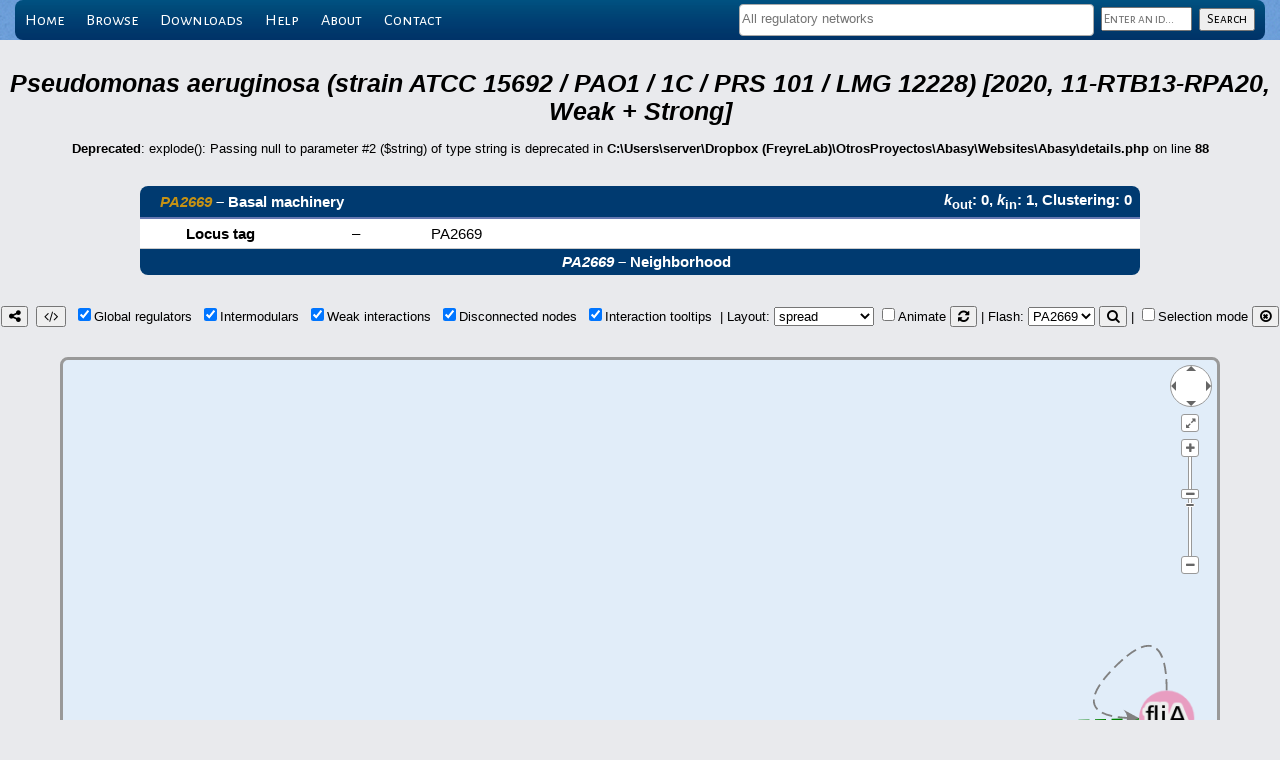

--- FILE ---
content_type: application/javascript
request_url: https://abasy.ccg.unam.mx/lib/cytoscape.js-3.29.2/layout/cytoscape-fcose.js
body_size: 57239
content:
(function webpackUniversalModuleDefinition(root, factory) {
	if(typeof exports === 'object' && typeof module === 'object')
		module.exports = factory(require("cose-base"));
	else if(typeof define === 'function' && define.amd)
		define(["cose-base"], factory);
	else if(typeof exports === 'object')
		exports["cytoscapeFcose"] = factory(require("cose-base"));
	else
		root["cytoscapeFcose"] = factory(root["coseBase"]);
})(this, function(__WEBPACK_EXTERNAL_MODULE__140__) {
return /******/ (() => { // webpackBootstrap
/******/ 	"use strict";
/******/ 	var __webpack_modules__ = ({

/***/ 658:
/***/ ((module) => {



// Simple, internal Object.assign() polyfill for options objects etc.

module.exports = Object.assign != null ? Object.assign.bind(Object) : function (tgt) {
  for (var _len = arguments.length, srcs = Array(_len > 1 ? _len - 1 : 0), _key = 1; _key < _len; _key++) {
    srcs[_key - 1] = arguments[_key];
  }

  srcs.forEach(function (src) {
    Object.keys(src).forEach(function (k) {
      return tgt[k] = src[k];
    });
  });

  return tgt;
};

/***/ }),

/***/ 548:
/***/ ((module, __unused_webpack_exports, __webpack_require__) => {



var _slicedToArray = function () { function sliceIterator(arr, i) { var _arr = []; var _n = true; var _d = false; var _e = undefined; try { for (var _i = arr[Symbol.iterator](), _s; !(_n = (_s = _i.next()).done); _n = true) { _arr.push(_s.value); if (i && _arr.length === i) break; } } catch (err) { _d = true; _e = err; } finally { try { if (!_n && _i["return"]) _i["return"](); } finally { if (_d) throw _e; } } return _arr; } return function (arr, i) { if (Array.isArray(arr)) { return arr; } else if (Symbol.iterator in Object(arr)) { return sliceIterator(arr, i); } else { throw new TypeError("Invalid attempt to destructure non-iterable instance"); } }; }();

/*
 * Auxiliary functions
 */

var LinkedList = __webpack_require__(140).layoutBase.LinkedList;

var auxiliary = {};

// get the top most nodes
auxiliary.getTopMostNodes = function (nodes) {
  var nodesMap = {};
  for (var i = 0; i < nodes.length; i++) {
    nodesMap[nodes[i].id()] = true;
  }
  var roots = nodes.filter(function (ele, i) {
    if (typeof ele === "number") {
      ele = i;
    }
    var parent = ele.parent()[0];
    while (parent != null) {
      if (nodesMap[parent.id()]) {
        return false;
      }
      parent = parent.parent()[0];
    }
    return true;
  });

  return roots;
};

// find disconnected components and create dummy nodes that connect them
auxiliary.connectComponents = function (cy, eles, topMostNodes, dummyNodes) {
  var queue = new LinkedList();
  var visited = new Set();
  var visitedTopMostNodes = [];
  var currentNeighbor = void 0;
  var minDegreeNode = void 0;
  var minDegree = void 0;

  var isConnected = false;
  var count = 1;
  var nodesConnectedToDummy = [];
  var components = [];

  var _loop = function _loop() {
    var cmpt = cy.collection();
    components.push(cmpt);

    var currentNode = topMostNodes[0];
    var childrenOfCurrentNode = cy.collection();
    childrenOfCurrentNode.merge(currentNode).merge(currentNode.descendants().intersection(eles));
    visitedTopMostNodes.push(currentNode);

    childrenOfCurrentNode.forEach(function (node) {
      queue.push(node);
      visited.add(node);
      cmpt.merge(node);
    });

    var _loop2 = function _loop2() {
      currentNode = queue.shift();

      // Traverse all neighbors of this node
      var neighborNodes = cy.collection();
      currentNode.neighborhood().nodes().forEach(function (node) {
        if (eles.intersection(currentNode.edgesWith(node)).length > 0) {
          neighborNodes.merge(node);
        }
      });

      for (var i = 0; i < neighborNodes.length; i++) {
        var neighborNode = neighborNodes[i];
        currentNeighbor = topMostNodes.intersection(neighborNode.union(neighborNode.ancestors()));
        if (currentNeighbor != null && !visited.has(currentNeighbor[0])) {
          var childrenOfNeighbor = currentNeighbor.union(currentNeighbor.descendants());

          childrenOfNeighbor.forEach(function (node) {
            queue.push(node);
            visited.add(node);
            cmpt.merge(node);
            if (topMostNodes.has(node)) {
              visitedTopMostNodes.push(node);
            }
          });
        }
      }
    };

    while (queue.length != 0) {
      _loop2();
    }

    cmpt.forEach(function (node) {
      eles.intersection(node.connectedEdges()).forEach(function (e) {
        // connectedEdges() usually cached
        if (cmpt.has(e.source()) && cmpt.has(e.target())) {
          // has() is cheap
          cmpt.merge(e);
        }
      });
    });

    if (visitedTopMostNodes.length == topMostNodes.length) {
      isConnected = true;
    }

    if (!isConnected || isConnected && count > 1) {
      minDegreeNode = visitedTopMostNodes[0];
      minDegree = minDegreeNode.connectedEdges().length;
      visitedTopMostNodes.forEach(function (node) {
        if (node.connectedEdges().length < minDegree) {
          minDegree = node.connectedEdges().length;
          minDegreeNode = node;
        }
      });
      nodesConnectedToDummy.push(minDegreeNode.id());
      // TO DO: Check efficiency of this part
      var temp = cy.collection();
      temp.merge(visitedTopMostNodes[0]);
      visitedTopMostNodes.forEach(function (node) {
        temp.merge(node);
      });
      visitedTopMostNodes = [];
      topMostNodes = topMostNodes.difference(temp);
      count++;
    }
  };

  do {
    _loop();
  } while (!isConnected);

  if (dummyNodes) {
    if (nodesConnectedToDummy.length > 0) {
      dummyNodes.set('dummy' + (dummyNodes.size + 1), nodesConnectedToDummy);
    }
  }
  return components;
};

// relocates componentResult to originalCenter if there is no fixedNodeConstraint
auxiliary.relocateComponent = function (originalCenter, componentResult, options) {
  if (!options.fixedNodeConstraint) {
    var minXCoord = Number.POSITIVE_INFINITY;
    var maxXCoord = Number.NEGATIVE_INFINITY;
    var minYCoord = Number.POSITIVE_INFINITY;
    var maxYCoord = Number.NEGATIVE_INFINITY;
    if (options.quality == "draft") {
      // calculate current bounding box
      var _iteratorNormalCompletion = true;
      var _didIteratorError = false;
      var _iteratorError = undefined;

      try {
        for (var _iterator = componentResult.nodeIndexes[Symbol.iterator](), _step; !(_iteratorNormalCompletion = (_step = _iterator.next()).done); _iteratorNormalCompletion = true) {
          var _ref = _step.value;

          var _ref2 = _slicedToArray(_ref, 2);

          var key = _ref2[0];
          var value = _ref2[1];

          var cyNode = options.cy.getElementById(key);
          if (cyNode) {
            var nodeBB = cyNode.boundingBox();
            var leftX = componentResult.xCoords[value] - nodeBB.w / 2;
            var rightX = componentResult.xCoords[value] + nodeBB.w / 2;
            var topY = componentResult.yCoords[value] - nodeBB.h / 2;
            var bottomY = componentResult.yCoords[value] + nodeBB.h / 2;

            if (leftX < minXCoord) minXCoord = leftX;
            if (rightX > maxXCoord) maxXCoord = rightX;
            if (topY < minYCoord) minYCoord = topY;
            if (bottomY > maxYCoord) maxYCoord = bottomY;
          }
        }
        // find difference between current and original center
      } catch (err) {
        _didIteratorError = true;
        _iteratorError = err;
      } finally {
        try {
          if (!_iteratorNormalCompletion && _iterator.return) {
            _iterator.return();
          }
        } finally {
          if (_didIteratorError) {
            throw _iteratorError;
          }
        }
      }

      var diffOnX = originalCenter.x - (maxXCoord + minXCoord) / 2;
      var diffOnY = originalCenter.y - (maxYCoord + minYCoord) / 2;
      // move component to original center
      componentResult.xCoords = componentResult.xCoords.map(function (x) {
        return x + diffOnX;
      });
      componentResult.yCoords = componentResult.yCoords.map(function (y) {
        return y + diffOnY;
      });
    } else {
      // calculate current bounding box
      Object.keys(componentResult).forEach(function (item) {
        var node = componentResult[item];
        var leftX = node.getRect().x;
        var rightX = node.getRect().x + node.getRect().width;
        var topY = node.getRect().y;
        var bottomY = node.getRect().y + node.getRect().height;

        if (leftX < minXCoord) minXCoord = leftX;
        if (rightX > maxXCoord) maxXCoord = rightX;
        if (topY < minYCoord) minYCoord = topY;
        if (bottomY > maxYCoord) maxYCoord = bottomY;
      });
      // find difference between current and original center
      var _diffOnX = originalCenter.x - (maxXCoord + minXCoord) / 2;
      var _diffOnY = originalCenter.y - (maxYCoord + minYCoord) / 2;
      // move component to original center
      Object.keys(componentResult).forEach(function (item) {
        var node = componentResult[item];
        node.setCenter(node.getCenterX() + _diffOnX, node.getCenterY() + _diffOnY);
      });
    }
  }
};

auxiliary.calcBoundingBox = function (parentNode, xCoords, yCoords, nodeIndexes) {
  // calculate bounds
  var left = Number.MAX_SAFE_INTEGER;
  var right = Number.MIN_SAFE_INTEGER;
  var top = Number.MAX_SAFE_INTEGER;
  var bottom = Number.MIN_SAFE_INTEGER;
  var nodeLeft = void 0;
  var nodeRight = void 0;
  var nodeTop = void 0;
  var nodeBottom = void 0;

  var nodes = parentNode.descendants().not(":parent");
  var s = nodes.length;
  for (var i = 0; i < s; i++) {
    var node = nodes[i];

    nodeLeft = xCoords[nodeIndexes.get(node.id())] - node.width() / 2;
    nodeRight = xCoords[nodeIndexes.get(node.id())] + node.width() / 2;
    nodeTop = yCoords[nodeIndexes.get(node.id())] - node.height() / 2;
    nodeBottom = yCoords[nodeIndexes.get(node.id())] + node.height() / 2;

    if (left > nodeLeft) {
      left = nodeLeft;
    }

    if (right < nodeRight) {
      right = nodeRight;
    }

    if (top > nodeTop) {
      top = nodeTop;
    }

    if (bottom < nodeBottom) {
      bottom = nodeBottom;
    }
  }

  var boundingBox = {};
  boundingBox.topLeftX = left;
  boundingBox.topLeftY = top;
  boundingBox.width = right - left;
  boundingBox.height = bottom - top;
  return boundingBox;
};

// This function finds and returns parent nodes whose all children are hidden
auxiliary.calcParentsWithoutChildren = function (cy, eles) {
  var parentsWithoutChildren = cy.collection();
  eles.nodes(':parent').forEach(function (parent) {
    var check = false;
    parent.children().forEach(function (child) {
      if (child.css('display') != 'none') {
        check = true;
      }
    });
    if (!check) {
      parentsWithoutChildren.merge(parent);
    }
  });

  return parentsWithoutChildren;
};

module.exports = auxiliary;

/***/ }),

/***/ 816:
/***/ ((module, __unused_webpack_exports, __webpack_require__) => {



/**
  The implementation of the postprocessing part that applies CoSE layout over the spectral layout
*/

var aux = __webpack_require__(548);
var CoSELayout = __webpack_require__(140).CoSELayout;
var CoSENode = __webpack_require__(140).CoSENode;
var PointD = __webpack_require__(140).layoutBase.PointD;
var DimensionD = __webpack_require__(140).layoutBase.DimensionD;
var LayoutConstants = __webpack_require__(140).layoutBase.LayoutConstants;
var FDLayoutConstants = __webpack_require__(140).layoutBase.FDLayoutConstants;
var CoSEConstants = __webpack_require__(140).CoSEConstants;

// main function that cose layout is processed
var coseLayout = function coseLayout(options, spectralResult) {

  var cy = options.cy;
  var eles = options.eles;
  var nodes = eles.nodes();
  var edges = eles.edges();

  var nodeIndexes = void 0;
  var xCoords = void 0;
  var yCoords = void 0;
  var idToLNode = {};

  if (options.randomize) {
    nodeIndexes = spectralResult["nodeIndexes"];
    xCoords = spectralResult["xCoords"];
    yCoords = spectralResult["yCoords"];
  }

  var isFn = function isFn(fn) {
    return typeof fn === 'function';
  };

  var optFn = function optFn(opt, ele) {
    if (isFn(opt)) {
      return opt(ele);
    } else {
      return opt;
    }
  };

  /**** Postprocessing functions ****/

  var parentsWithoutChildren = aux.calcParentsWithoutChildren(cy, eles);

  // transfer cytoscape nodes to cose nodes
  var processChildrenList = function processChildrenList(parent, children, layout, options) {
    var size = children.length;
    for (var i = 0; i < size; i++) {
      var theChild = children[i];
      var children_of_children = null;
      if (theChild.intersection(parentsWithoutChildren).length == 0) {
        children_of_children = theChild.children();
      }
      var theNode = void 0;

      var dimensions = theChild.layoutDimensions({
        nodeDimensionsIncludeLabels: options.nodeDimensionsIncludeLabels
      });

      if (theChild.outerWidth() != null && theChild.outerHeight() != null) {
        if (options.randomize) {
          if (!theChild.isParent()) {
            theNode = parent.add(new CoSENode(layout.graphManager, new PointD(xCoords[nodeIndexes.get(theChild.id())] - dimensions.w / 2, yCoords[nodeIndexes.get(theChild.id())] - dimensions.h / 2), new DimensionD(parseFloat(dimensions.w), parseFloat(dimensions.h))));
          } else {
            var parentInfo = aux.calcBoundingBox(theChild, xCoords, yCoords, nodeIndexes);
            if (theChild.intersection(parentsWithoutChildren).length == 0) {
              theNode = parent.add(new CoSENode(layout.graphManager, new PointD(parentInfo.topLeftX, parentInfo.topLeftY), new DimensionD(parentInfo.width, parentInfo.height)));
            } else {
              // for the parentsWithoutChildren
              theNode = parent.add(new CoSENode(layout.graphManager, new PointD(parentInfo.topLeftX, parentInfo.topLeftY), new DimensionD(parseFloat(dimensions.w), parseFloat(dimensions.h))));
            }
          }
        } else {
          theNode = parent.add(new CoSENode(layout.graphManager, new PointD(theChild.position('x') - dimensions.w / 2, theChild.position('y') - dimensions.h / 2), new DimensionD(parseFloat(dimensions.w), parseFloat(dimensions.h))));
        }
      } else {
        theNode = parent.add(new CoSENode(this.graphManager));
      }
      // Attach id to the layout node and repulsion value
      theNode.id = theChild.data("id");
      theNode.nodeRepulsion = optFn(options.nodeRepulsion, theChild);
      // Attach the paddings of cy node to layout node
      theNode.paddingLeft = parseInt(theChild.css('padding'));
      theNode.paddingTop = parseInt(theChild.css('padding'));
      theNode.paddingRight = parseInt(theChild.css('padding'));
      theNode.paddingBottom = parseInt(theChild.css('padding'));

      //Attach the label properties to both compound and simple nodes if labels will be included in node dimensions
      //These properties will be used while updating bounds of compounds during iterations or tiling
      //and will be used for simple nodes while transferring final positions to cytoscape
      if (options.nodeDimensionsIncludeLabels) {
        theNode.labelWidth = theChild.boundingBox({ includeLabels: true, includeNodes: false, includeOverlays: false }).w;
        theNode.labelHeight = theChild.boundingBox({ includeLabels: true, includeNodes: false, includeOverlays: false }).h;
        theNode.labelPosVertical = theChild.css("text-valign");
        theNode.labelPosHorizontal = theChild.css("text-halign");
      }

      // Map the layout node
      idToLNode[theChild.data("id")] = theNode;

      if (isNaN(theNode.rect.x)) {
        theNode.rect.x = 0;
      }

      if (isNaN(theNode.rect.y)) {
        theNode.rect.y = 0;
      }

      if (children_of_children != null && children_of_children.length > 0) {
        var theNewGraph = void 0;
        theNewGraph = layout.getGraphManager().add(layout.newGraph(), theNode);
        processChildrenList(theNewGraph, children_of_children, layout, options);
      }
    }
  };

  // transfer cytoscape edges to cose edges
  var processEdges = function processEdges(layout, gm, edges) {
    var idealLengthTotal = 0;
    var edgeCount = 0;
    for (var i = 0; i < edges.length; i++) {
      var edge = edges[i];
      var sourceNode = idToLNode[edge.data("source")];
      var targetNode = idToLNode[edge.data("target")];
      if (sourceNode && targetNode && sourceNode !== targetNode && sourceNode.getEdgesBetween(targetNode).length == 0) {
        var e1 = gm.add(layout.newEdge(), sourceNode, targetNode);
        e1.id = edge.id();
        e1.idealLength = optFn(options.idealEdgeLength, edge);
        e1.edgeElasticity = optFn(options.edgeElasticity, edge);
        idealLengthTotal += e1.idealLength;
        edgeCount++;
      }
    }
    // we need to update the ideal edge length constant with the avg. ideal length value after processing edges
    // in case there is no edge, use other options
    if (options.idealEdgeLength != null) {
      if (edgeCount > 0) CoSEConstants.DEFAULT_EDGE_LENGTH = FDLayoutConstants.DEFAULT_EDGE_LENGTH = idealLengthTotal / edgeCount;else if (!isFn(options.idealEdgeLength)) // in case there is no edge, but option gives a value to use
        CoSEConstants.DEFAULT_EDGE_LENGTH = FDLayoutConstants.DEFAULT_EDGE_LENGTH = options.idealEdgeLength;else // in case there is no edge and we cannot get a value from option (because it's a function)
        CoSEConstants.DEFAULT_EDGE_LENGTH = FDLayoutConstants.DEFAULT_EDGE_LENGTH = 50;
      // we need to update these constant values based on the ideal edge length constant
      CoSEConstants.MIN_REPULSION_DIST = FDLayoutConstants.MIN_REPULSION_DIST = FDLayoutConstants.DEFAULT_EDGE_LENGTH / 10.0;
      CoSEConstants.DEFAULT_RADIAL_SEPARATION = FDLayoutConstants.DEFAULT_EDGE_LENGTH;
    }
  };

  // transfer cytoscape constraints to cose layout
  var processConstraints = function processConstraints(layout, options) {
    // get nodes to be fixed
    if (options.fixedNodeConstraint) {
      layout.constraints["fixedNodeConstraint"] = options.fixedNodeConstraint;
    }
    // get nodes to be aligned
    if (options.alignmentConstraint) {
      layout.constraints["alignmentConstraint"] = options.alignmentConstraint;
    }
    // get nodes to be relatively placed
    if (options.relativePlacementConstraint) {
      layout.constraints["relativePlacementConstraint"] = options.relativePlacementConstraint;
    }
  };

  /**** Apply postprocessing ****/
  if (options.nestingFactor != null) CoSEConstants.PER_LEVEL_IDEAL_EDGE_LENGTH_FACTOR = FDLayoutConstants.PER_LEVEL_IDEAL_EDGE_LENGTH_FACTOR = options.nestingFactor;
  if (options.gravity != null) CoSEConstants.DEFAULT_GRAVITY_STRENGTH = FDLayoutConstants.DEFAULT_GRAVITY_STRENGTH = options.gravity;
  if (options.numIter != null) CoSEConstants.MAX_ITERATIONS = FDLayoutConstants.MAX_ITERATIONS = options.numIter;
  if (options.gravityRange != null) CoSEConstants.DEFAULT_GRAVITY_RANGE_FACTOR = FDLayoutConstants.DEFAULT_GRAVITY_RANGE_FACTOR = options.gravityRange;
  if (options.gravityCompound != null) CoSEConstants.DEFAULT_COMPOUND_GRAVITY_STRENGTH = FDLayoutConstants.DEFAULT_COMPOUND_GRAVITY_STRENGTH = options.gravityCompound;
  if (options.gravityRangeCompound != null) CoSEConstants.DEFAULT_COMPOUND_GRAVITY_RANGE_FACTOR = FDLayoutConstants.DEFAULT_COMPOUND_GRAVITY_RANGE_FACTOR = options.gravityRangeCompound;
  if (options.initialEnergyOnIncremental != null) CoSEConstants.DEFAULT_COOLING_FACTOR_INCREMENTAL = FDLayoutConstants.DEFAULT_COOLING_FACTOR_INCREMENTAL = options.initialEnergyOnIncremental;

  if (options.tilingCompareBy != null) CoSEConstants.TILING_COMPARE_BY = options.tilingCompareBy;

  if (options.quality == 'proof') LayoutConstants.QUALITY = 2;else LayoutConstants.QUALITY = 0;

  CoSEConstants.NODE_DIMENSIONS_INCLUDE_LABELS = FDLayoutConstants.NODE_DIMENSIONS_INCLUDE_LABELS = LayoutConstants.NODE_DIMENSIONS_INCLUDE_LABELS = options.nodeDimensionsIncludeLabels;
  CoSEConstants.DEFAULT_INCREMENTAL = FDLayoutConstants.DEFAULT_INCREMENTAL = LayoutConstants.DEFAULT_INCREMENTAL = !options.randomize;
  CoSEConstants.ANIMATE = FDLayoutConstants.ANIMATE = LayoutConstants.ANIMATE = options.animate;
  CoSEConstants.TILE = options.tile;
  CoSEConstants.TILING_PADDING_VERTICAL = typeof options.tilingPaddingVertical === 'function' ? options.tilingPaddingVertical.call() : options.tilingPaddingVertical;
  CoSEConstants.TILING_PADDING_HORIZONTAL = typeof options.tilingPaddingHorizontal === 'function' ? options.tilingPaddingHorizontal.call() : options.tilingPaddingHorizontal;

  CoSEConstants.DEFAULT_INCREMENTAL = FDLayoutConstants.DEFAULT_INCREMENTAL = LayoutConstants.DEFAULT_INCREMENTAL = true;
  CoSEConstants.PURE_INCREMENTAL = !options.randomize;
  LayoutConstants.DEFAULT_UNIFORM_LEAF_NODE_SIZES = options.uniformNodeDimensions;

  // This part is for debug/demo purpose
  if (options.step == "transformed") {
    CoSEConstants.TRANSFORM_ON_CONSTRAINT_HANDLING = true;
    CoSEConstants.ENFORCE_CONSTRAINTS = false;
    CoSEConstants.APPLY_LAYOUT = false;
  }
  if (options.step == "enforced") {
    CoSEConstants.TRANSFORM_ON_CONSTRAINT_HANDLING = false;
    CoSEConstants.ENFORCE_CONSTRAINTS = true;
    CoSEConstants.APPLY_LAYOUT = false;
  }
  if (options.step == "cose") {
    CoSEConstants.TRANSFORM_ON_CONSTRAINT_HANDLING = false;
    CoSEConstants.ENFORCE_CONSTRAINTS = false;
    CoSEConstants.APPLY_LAYOUT = true;
  }
  if (options.step == "all") {
    if (options.randomize) CoSEConstants.TRANSFORM_ON_CONSTRAINT_HANDLING = true;else CoSEConstants.TRANSFORM_ON_CONSTRAINT_HANDLING = false;
    CoSEConstants.ENFORCE_CONSTRAINTS = true;
    CoSEConstants.APPLY_LAYOUT = true;
  }

  if (options.fixedNodeConstraint || options.alignmentConstraint || options.relativePlacementConstraint) {
    CoSEConstants.TREE_REDUCTION_ON_INCREMENTAL = false;
  } else {
    CoSEConstants.TREE_REDUCTION_ON_INCREMENTAL = true;
  }

  var coseLayout = new CoSELayout();
  var gm = coseLayout.newGraphManager();

  processChildrenList(gm.addRoot(), aux.getTopMostNodes(nodes), coseLayout, options);
  processEdges(coseLayout, gm, edges);
  processConstraints(coseLayout, options);

  coseLayout.runLayout();

  return idToLNode;
};

module.exports = { coseLayout: coseLayout };

/***/ }),

/***/ 212:
/***/ ((module, __unused_webpack_exports, __webpack_require__) => {



var _createClass = function () { function defineProperties(target, props) { for (var i = 0; i < props.length; i++) { var descriptor = props[i]; descriptor.enumerable = descriptor.enumerable || false; descriptor.configurable = true; if ("value" in descriptor) descriptor.writable = true; Object.defineProperty(target, descriptor.key, descriptor); } } return function (Constructor, protoProps, staticProps) { if (protoProps) defineProperties(Constructor.prototype, protoProps); if (staticProps) defineProperties(Constructor, staticProps); return Constructor; }; }();

function _classCallCheck(instance, Constructor) { if (!(instance instanceof Constructor)) { throw new TypeError("Cannot call a class as a function"); } }

/**
  The implementation of the fcose layout algorithm
*/

var assign = __webpack_require__(658);
var aux = __webpack_require__(548);

var _require = __webpack_require__(657),
    spectralLayout = _require.spectralLayout;

var _require2 = __webpack_require__(816),
    coseLayout = _require2.coseLayout;

var defaults = Object.freeze({

  // 'draft', 'default' or 'proof' 
  // - 'draft' only applies spectral layout 
  // - 'default' improves the quality with subsequent CoSE layout (fast cooling rate)
  // - 'proof' improves the quality with subsequent CoSE layout (slow cooling rate) 
  quality: "default",
  // Use random node positions at beginning of layout
  // if this is set to false, then quality option must be "proof"
  randomize: true,
  // Whether or not to animate the layout
  animate: true,
  // Duration of animation in ms, if enabled
  animationDuration: 1000,
  // Easing of animation, if enabled
  animationEasing: undefined,
  // Fit the viewport to the repositioned nodes
  fit: true,
  // Padding around layout
  padding: 30,
  // Whether to include labels in node dimensions. Valid in "proof" quality
  nodeDimensionsIncludeLabels: false,
  // Whether or not simple nodes (non-compound nodes) are of uniform dimensions
  uniformNodeDimensions: false,
  // Whether to pack disconnected components - valid only if randomize: true
  packComponents: true,
  // Layout step - all, transformed, enforced, cose - for debug purpose only
  step: "all",

  /* spectral layout options */

  // False for random, true for greedy
  samplingType: true,
  // Sample size to construct distance matrix
  sampleSize: 25,
  // Separation amount between nodes
  nodeSeparation: 75,
  // Power iteration tolerance
  piTol: 0.0000001,

  /* CoSE layout options */

  // Node repulsion (non overlapping) multiplier
  nodeRepulsion: function nodeRepulsion(node) {
    return 4500;
  },
  // Ideal edge (non nested) length
  idealEdgeLength: function idealEdgeLength(edge) {
    return 50;
  },
  // Divisor to compute edge forces
  edgeElasticity: function edgeElasticity(edge) {
    return 0.45;
  },
  // Nesting factor (multiplier) to compute ideal edge length for nested edges
  nestingFactor: 0.1,
  // Gravity force (constant)
  gravity: 0.25,
  // Maximum number of iterations to perform
  numIter: 2500,
  // For enabling tiling
  tile: true,
  // The function that specifies the criteria for comparing nodes while sorting them during tiling operation.
  // Takes the node id as a parameter and the default tiling operation is perfomed when this option is not set.
  tilingCompareBy: undefined,
  // Represents the amount of the vertical space to put between the zero degree members during the tiling operation(can also be a function)
  tilingPaddingVertical: 10,
  // Represents the amount of the horizontal space to put between the zero degree members during the tiling operation(can also be a function)
  tilingPaddingHorizontal: 10,
  // Gravity range (constant) for compounds
  gravityRangeCompound: 1.5,
  // Gravity force (constant) for compounds
  gravityCompound: 1.0,
  // Gravity range (constant)
  gravityRange: 3.8,
  // Initial cooling factor for incremental layout  
  initialEnergyOnIncremental: 0.3,

  /* constraint options */

  // Fix required nodes to predefined positions
  // [{nodeId: 'n1', position: {x: 100, y: 200}, {...}]
  fixedNodeConstraint: undefined,
  // Align required nodes in vertical/horizontal direction
  // {vertical: [['n1', 'n2')], ['n3', 'n4']], horizontal: ['n2', 'n4']}
  alignmentConstraint: undefined,
  // Place two nodes relatively in vertical/horizontal direction 
  // [{top: 'n1', bottom: 'n2', gap: 100}, {left: 'n3', right: 'n4', gap: 75}]
  relativePlacementConstraint: undefined,

  /* layout event callbacks */
  ready: function ready() {}, // on layoutready
  stop: function stop() {} // on layoutstop
});

var Layout = function () {
  function Layout(options) {
    _classCallCheck(this, Layout);

    this.options = assign({}, defaults, options);
  }

  _createClass(Layout, [{
    key: 'run',
    value: function run() {
      var layout = this;
      var options = this.options;
      var cy = options.cy;
      var eles = options.eles;

      var spectralResult = [];
      var xCoords = void 0;
      var yCoords = void 0;
      var coseResult = [];
      var components = void 0;
      var componentCenters = [];

      // basic validity check for constraint inputs 
      if (options.fixedNodeConstraint && (!Array.isArray(options.fixedNodeConstraint) || options.fixedNodeConstraint.length == 0)) {
        options.fixedNodeConstraint = undefined;
      }

      if (options.alignmentConstraint) {
        if (options.alignmentConstraint.vertical && (!Array.isArray(options.alignmentConstraint.vertical) || options.alignmentConstraint.vertical.length == 0)) {
          options.alignmentConstraint.vertical = undefined;
        }
        if (options.alignmentConstraint.horizontal && (!Array.isArray(options.alignmentConstraint.horizontal) || options.alignmentConstraint.horizontal.length == 0)) {
          options.alignmentConstraint.horizontal = undefined;
        }
      }

      if (options.relativePlacementConstraint && (!Array.isArray(options.relativePlacementConstraint) || options.relativePlacementConstraint.length == 0)) {
        options.relativePlacementConstraint = undefined;
      }

      // if any constraint exists, set some options
      var constraintExist = options.fixedNodeConstraint || options.alignmentConstraint || options.relativePlacementConstraint;
      if (constraintExist) {
        // constraints work with these options
        options.tile = false;
        options.packComponents = false;
      }

      // decide component packing is enabled or not
      var layUtil = void 0;
      var packingEnabled = false;
      if (cy.layoutUtilities && options.packComponents) {
        layUtil = cy.layoutUtilities("get");
        if (!layUtil) layUtil = cy.layoutUtilities();
        packingEnabled = true;
      }

      if (eles.nodes().length > 0) {
        // if packing is not enabled, perform layout on the whole graph
        if (!packingEnabled) {
          // store component center
          var boundingBox = options.eles.boundingBox();
          componentCenters.push({ x: boundingBox.x1 + boundingBox.w / 2, y: boundingBox.y1 + boundingBox.h / 2 });
          // apply spectral layout
          if (options.randomize) {
            var result = spectralLayout(options);
            spectralResult.push(result);
          }
          // apply cose layout as postprocessing
          if (options.quality == "default" || options.quality == "proof") {
            coseResult.push(coseLayout(options, spectralResult[0]));
            aux.relocateComponent(componentCenters[0], coseResult[0], options); // relocate center to original position
          } else {
            aux.relocateComponent(componentCenters[0], spectralResult[0], options); // relocate center to original position
          }
        } else {
          // packing is enabled
          var topMostNodes = aux.getTopMostNodes(options.eles.nodes());
          components = aux.connectComponents(cy, options.eles, topMostNodes);
          // store component centers
          components.forEach(function (component) {
            var boundingBox = component.boundingBox();
            componentCenters.push({ x: boundingBox.x1 + boundingBox.w / 2, y: boundingBox.y1 + boundingBox.h / 2 });
          });

          //send each component to spectral layout if randomized
          if (options.randomize) {
            components.forEach(function (component) {
              options.eles = component;
              spectralResult.push(spectralLayout(options));
            });
          }

          if (options.quality == "default" || options.quality == "proof") {
            var toBeTiledNodes = cy.collection();
            if (options.tile) {
              // behave nodes to be tiled as one component
              var nodeIndexes = new Map();
              var _xCoords = [];
              var _yCoords = [];
              var count = 0;
              var tempSpectralResult = { nodeIndexes: nodeIndexes, xCoords: _xCoords, yCoords: _yCoords };
              var indexesToBeDeleted = [];
              components.forEach(function (component, index) {
                if (component.edges().length == 0) {
                  component.nodes().forEach(function (node, i) {
                    toBeTiledNodes.merge(component.nodes()[i]);
                    if (!node.isParent()) {
                      tempSpectralResult.nodeIndexes.set(component.nodes()[i].id(), count++);
                      tempSpectralResult.xCoords.push(component.nodes()[0].position().x);
                      tempSpectralResult.yCoords.push(component.nodes()[0].position().y);
                    }
                  });
                  indexesToBeDeleted.push(index);
                }
              });
              if (toBeTiledNodes.length > 1) {
                var _boundingBox = toBeTiledNodes.boundingBox();
                componentCenters.push({ x: _boundingBox.x1 + _boundingBox.w / 2, y: _boundingBox.y1 + _boundingBox.h / 2 });
                components.push(toBeTiledNodes);
                spectralResult.push(tempSpectralResult);
                for (var i = indexesToBeDeleted.length - 1; i >= 0; i--) {
                  components.splice(indexesToBeDeleted[i], 1);
                  spectralResult.splice(indexesToBeDeleted[i], 1);
                  componentCenters.splice(indexesToBeDeleted[i], 1);
                };
              }
            }
            components.forEach(function (component, index) {
              // send each component to cose layout
              options.eles = component;
              coseResult.push(coseLayout(options, spectralResult[index]));
              aux.relocateComponent(componentCenters[index], coseResult[index], options); // relocate center to original position
            });
          } else {
            components.forEach(function (component, index) {
              aux.relocateComponent(componentCenters[index], spectralResult[index], options); // relocate center to original position
            });
          }

          // packing
          var componentsEvaluated = new Set();
          if (components.length > 1) {
            var subgraphs = [];
            var hiddenEles = eles.filter(function (ele) {
              return ele.css('display') == 'none';
            });
            components.forEach(function (component, index) {
              var nodeIndexes = void 0;
              if (options.quality == "draft") {
                nodeIndexes = spectralResult[index].nodeIndexes;
              }

              if (component.nodes().not(hiddenEles).length > 0) {
                var subgraph = {};
                subgraph.edges = [];
                subgraph.nodes = [];
                var nodeIndex = void 0;
                component.nodes().not(hiddenEles).forEach(function (node) {
                  if (options.quality == "draft") {
                    if (!node.isParent()) {
                      nodeIndex = nodeIndexes.get(node.id());
                      subgraph.nodes.push({ x: spectralResult[index].xCoords[nodeIndex] - node.boundingbox().w / 2, y: spectralResult[index].yCoords[nodeIndex] - node.boundingbox().h / 2, width: node.boundingbox().w, height: node.boundingbox().h });
                    } else {
                      var parentInfo = aux.calcBoundingBox(node, spectralResult[index].xCoords, spectralResult[index].yCoords, nodeIndexes);
                      subgraph.nodes.push({ x: parentInfo.topLeftX, y: parentInfo.topLeftY, width: parentInfo.width, height: parentInfo.height });
                    }
                  } else {
                    if (coseResult[index][node.id()]) {
                      subgraph.nodes.push({ x: coseResult[index][node.id()].getLeft(), y: coseResult[index][node.id()].getTop(), width: coseResult[index][node.id()].getWidth(), height: coseResult[index][node.id()].getHeight() });
                    }
                  }
                });
                component.edges().forEach(function (edge) {
                  var source = edge.source();
                  var target = edge.target();
                  if (source.css("display") != "none" && target.css("display") != "none") {
                    if (options.quality == "draft") {
                      var sourceNodeIndex = nodeIndexes.get(source.id());
                      var targetNodeIndex = nodeIndexes.get(target.id());
                      var sourceCenter = [];
                      var targetCenter = [];
                      if (source.isParent()) {
                        var parentInfo = aux.calcBoundingBox(source, spectralResult[index].xCoords, spectralResult[index].yCoords, nodeIndexes);
                        sourceCenter.push(parentInfo.topLeftX + parentInfo.width / 2);
                        sourceCenter.push(parentInfo.topLeftY + parentInfo.height / 2);
                      } else {
                        sourceCenter.push(spectralResult[index].xCoords[sourceNodeIndex]);
                        sourceCenter.push(spectralResult[index].yCoords[sourceNodeIndex]);
                      }
                      if (target.isParent()) {
                        var _parentInfo = aux.calcBoundingBox(target, spectralResult[index].xCoords, spectralResult[index].yCoords, nodeIndexes);
                        targetCenter.push(_parentInfo.topLeftX + _parentInfo.width / 2);
                        targetCenter.push(_parentInfo.topLeftY + _parentInfo.height / 2);
                      } else {
                        targetCenter.push(spectralResult[index].xCoords[targetNodeIndex]);
                        targetCenter.push(spectralResult[index].yCoords[targetNodeIndex]);
                      }
                      subgraph.edges.push({ startX: sourceCenter[0], startY: sourceCenter[1], endX: targetCenter[0], endY: targetCenter[1] });
                    } else {
                      if (coseResult[index][source.id()] && coseResult[index][target.id()]) {
                        subgraph.edges.push({ startX: coseResult[index][source.id()].getCenterX(), startY: coseResult[index][source.id()].getCenterY(), endX: coseResult[index][target.id()].getCenterX(), endY: coseResult[index][target.id()].getCenterY() });
                      }
                    }
                  }
                });
                if (subgraph.nodes.length > 0) {
                  subgraphs.push(subgraph);
                  componentsEvaluated.add(index);
                }
              }
            });
            var shiftResult = layUtil.packComponents(subgraphs, options.randomize).shifts;
            if (options.quality == "draft") {
              spectralResult.forEach(function (result, index) {
                var newXCoords = result.xCoords.map(function (x) {
                  return x + shiftResult[index].dx;
                });
                var newYCoords = result.yCoords.map(function (y) {
                  return y + shiftResult[index].dy;
                });
                result.xCoords = newXCoords;
                result.yCoords = newYCoords;
              });
            } else {
              var _count = 0;
              componentsEvaluated.forEach(function (index) {
                Object.keys(coseResult[index]).forEach(function (item) {
                  var nodeRectangle = coseResult[index][item];
                  nodeRectangle.setCenter(nodeRectangle.getCenterX() + shiftResult[_count].dx, nodeRectangle.getCenterY() + shiftResult[_count].dy);
                });
                _count++;
              });
            }
          }
        }
      }

      // get each element's calculated position
      var getPositions = function getPositions(ele, i) {
        if (options.quality == "default" || options.quality == "proof") {
          if (typeof ele === "number") {
            ele = i;
          }
          var pos = void 0;
          var node = void 0;
          var theId = ele.data('id');
          coseResult.forEach(function (result) {
            if (theId in result) {
              pos = { x: result[theId].getRect().getCenterX(), y: result[theId].getRect().getCenterY() };
              node = result[theId];
            }
          });
          if (options.nodeDimensionsIncludeLabels) {
            if (node.labelWidth) {
              if (node.labelPosHorizontal == "left") {
                pos.x += node.labelWidth / 2;
              } else if (node.labelPosHorizontal == "right") {
                pos.x -= node.labelWidth / 2;
              }
            }
            if (node.labelHeight) {
              if (node.labelPosVertical == "top") {
                pos.y += node.labelHeight / 2;
              } else if (node.labelPosVertical == "bottom") {
                pos.y -= node.labelHeight / 2;
              }
            }
          }
          if (pos == undefined) pos = { x: ele.position("x"), y: ele.position("y") };
          return {
            x: pos.x,
            y: pos.y
          };
        } else {
          var _pos = void 0;
          spectralResult.forEach(function (result) {
            var index = result.nodeIndexes.get(ele.id());
            if (index != undefined) {
              _pos = { x: result.xCoords[index], y: result.yCoords[index] };
            }
          });
          if (_pos == undefined) _pos = { x: ele.position("x"), y: ele.position("y") };
          return {
            x: _pos.x,
            y: _pos.y
          };
        }
      };

      // quality = "draft" and randomize = false are contradictive so in that case positions don't change
      if (options.quality == "default" || options.quality == "proof" || options.randomize) {
        // transfer calculated positions to nodes (positions of only simple nodes are evaluated, compounds are positioned automatically)
        var parentsWithoutChildren = aux.calcParentsWithoutChildren(cy, eles);
        var _hiddenEles = eles.filter(function (ele) {
          return ele.css('display') == 'none';
        });
        options.eles = eles.not(_hiddenEles);

        eles.nodes().not(":parent").not(_hiddenEles).layoutPositions(layout, options, getPositions);

        if (parentsWithoutChildren.length > 0) {
          parentsWithoutChildren.forEach(function (ele) {
            ele.position(getPositions(ele));
          });
        }
      } else {
        console.log("If randomize option is set to false, then quality option must be 'default' or 'proof'.");
      }
    }
  }]);

  return Layout;
}();

module.exports = Layout;

/***/ }),

/***/ 657:
/***/ ((module, __unused_webpack_exports, __webpack_require__) => {



/**
  The implementation of the spectral layout that is the first part of the fcose layout algorithm
*/

var aux = __webpack_require__(548);
var Matrix = __webpack_require__(140).layoutBase.Matrix;
var SVD = __webpack_require__(140).layoutBase.SVD;

// main function that spectral layout is processed
var spectralLayout = function spectralLayout(options) {

  var cy = options.cy;
  var eles = options.eles;
  var nodes = eles.nodes();
  var parentNodes = eles.nodes(":parent");

  var dummyNodes = new Map(); // map to keep dummy nodes and their neighbors
  var nodeIndexes = new Map(); // map to keep indexes to nodes
  var parentChildMap = new Map(); // mapping btw. compound and its representative node 
  var allNodesNeighborhood = []; // array to keep neighborhood of all nodes
  var xCoords = [];
  var yCoords = [];

  var samplesColumn = []; // sampled vertices
  var minDistancesColumn = [];
  var C = []; // column sampling matrix
  var PHI = []; // intersection of column and row sampling matrices 
  var INV = []; // inverse of PHI 

  var firstSample = void 0; // the first sampled node
  var nodeSize = void 0;

  var infinity = 100000000;
  var small = 0.000000001;

  var piTol = options.piTol;
  var samplingType = options.samplingType; // false for random, true for greedy
  var nodeSeparation = options.nodeSeparation;
  var sampleSize = void 0;

  /**** Spectral-preprocessing functions ****/

  /**** Spectral layout functions ****/

  // determine which columns to be sampled
  var randomSampleCR = function randomSampleCR() {
    var sample = 0;
    var count = 0;
    var flag = false;

    while (count < sampleSize) {
      sample = Math.floor(Math.random() * nodeSize);

      flag = false;
      for (var i = 0; i < count; i++) {
        if (samplesColumn[i] == sample) {
          flag = true;
          break;
        }
      }

      if (!flag) {
        samplesColumn[count] = sample;
        count++;
      } else {
        continue;
      }
    }
  };

  // takes the index of the node(pivot) to initiate BFS as a parameter
  var BFS = function BFS(pivot, index, samplingMethod) {
    var path = []; // the front of the path
    var front = 0; // the back of the path
    var back = 0;
    var current = 0;
    var temp = void 0;
    var distance = [];

    var max_dist = 0; // the furthest node to be returned
    var max_ind = 1;

    for (var i = 0; i < nodeSize; i++) {
      distance[i] = infinity;
    }

    path[back] = pivot;
    distance[pivot] = 0;

    while (back >= front) {
      current = path[front++];
      var neighbors = allNodesNeighborhood[current];
      for (var _i = 0; _i < neighbors.length; _i++) {
        temp = nodeIndexes.get(neighbors[_i]);
        if (distance[temp] == infinity) {
          distance[temp] = distance[current] + 1;
          path[++back] = temp;
        }
      }
      C[current][index] = distance[current] * nodeSeparation;
    }

    if (samplingMethod) {
      for (var _i2 = 0; _i2 < nodeSize; _i2++) {
        if (C[_i2][index] < minDistancesColumn[_i2]) minDistancesColumn[_i2] = C[_i2][index];
      }

      for (var _i3 = 0; _i3 < nodeSize; _i3++) {
        if (minDistancesColumn[_i3] > max_dist) {
          max_dist = minDistancesColumn[_i3];
          max_ind = _i3;
        }
      }
    }
    return max_ind;
  };

  // apply BFS to all nodes or selected samples
  var allBFS = function allBFS(samplingMethod) {

    var sample = void 0;

    if (!samplingMethod) {
      randomSampleCR();

      // call BFS
      for (var i = 0; i < sampleSize; i++) {
        BFS(samplesColumn[i], i, samplingMethod, false);
      }
    } else {
      sample = Math.floor(Math.random() * nodeSize);
      firstSample = sample;

      for (var _i4 = 0; _i4 < nodeSize; _i4++) {
        minDistancesColumn[_i4] = infinity;
      }

      for (var _i5 = 0; _i5 < sampleSize; _i5++) {
        samplesColumn[_i5] = sample;
        sample = BFS(sample, _i5, samplingMethod);
      }
    }

    // form the squared distances for C
    for (var _i6 = 0; _i6 < nodeSize; _i6++) {
      for (var j = 0; j < sampleSize; j++) {
        C[_i6][j] *= C[_i6][j];
      }
    }

    // form PHI
    for (var _i7 = 0; _i7 < sampleSize; _i7++) {
      PHI[_i7] = [];
    }

    for (var _i8 = 0; _i8 < sampleSize; _i8++) {
      for (var _j = 0; _j < sampleSize; _j++) {
        PHI[_i8][_j] = C[samplesColumn[_j]][_i8];
      }
    }
  };

  // perform the SVD algorithm and apply a regularization step
  var sample = function sample() {

    var SVDResult = SVD.svd(PHI);

    var a_q = SVDResult.S;
    var a_u = SVDResult.U;
    var a_v = SVDResult.V;

    var max_s = a_q[0] * a_q[0] * a_q[0];

    var a_Sig = [];

    //  regularization
    for (var i = 0; i < sampleSize; i++) {
      a_Sig[i] = [];
      for (var j = 0; j < sampleSize; j++) {
        a_Sig[i][j] = 0;
        if (i == j) {
          a_Sig[i][j] = a_q[i] / (a_q[i] * a_q[i] + max_s / (a_q[i] * a_q[i]));
        }
      }
    }

    INV = Matrix.multMat(Matrix.multMat(a_v, a_Sig), Matrix.transpose(a_u));
  };

  // calculate final coordinates 
  var powerIteration = function powerIteration() {
    // two largest eigenvalues
    var theta1 = void 0;
    var theta2 = void 0;

    // initial guesses for eigenvectors
    var Y1 = [];
    var Y2 = [];

    var V1 = [];
    var V2 = [];

    for (var i = 0; i < nodeSize; i++) {
      Y1[i] = Math.random();
      Y2[i] = Math.random();
    }

    Y1 = Matrix.normalize(Y1);
    Y2 = Matrix.normalize(Y2);

    var count = 0;
    // to keep track of the improvement ratio in power iteration
    var current = small;
    var previous = small;

    var temp = void 0;

    while (true) {
      count++;

      for (var _i9 = 0; _i9 < nodeSize; _i9++) {
        V1[_i9] = Y1[_i9];
      }

      Y1 = Matrix.multGamma(Matrix.multL(Matrix.multGamma(V1), C, INV));
      theta1 = Matrix.dotProduct(V1, Y1);
      Y1 = Matrix.normalize(Y1);

      current = Matrix.dotProduct(V1, Y1);

      temp = Math.abs(current / previous);

      if (temp <= 1 + piTol && temp >= 1) {
        break;
      }

      previous = current;
    }

    for (var _i10 = 0; _i10 < nodeSize; _i10++) {
      V1[_i10] = Y1[_i10];
    }

    count = 0;
    previous = small;
    while (true) {
      count++;

      for (var _i11 = 0; _i11 < nodeSize; _i11++) {
        V2[_i11] = Y2[_i11];
      }

      V2 = Matrix.minusOp(V2, Matrix.multCons(V1, Matrix.dotProduct(V1, V2)));
      Y2 = Matrix.multGamma(Matrix.multL(Matrix.multGamma(V2), C, INV));
      theta2 = Matrix.dotProduct(V2, Y2);
      Y2 = Matrix.normalize(Y2);

      current = Matrix.dotProduct(V2, Y2);

      temp = Math.abs(current / previous);

      if (temp <= 1 + piTol && temp >= 1) {
        break;
      }

      previous = current;
    }

    for (var _i12 = 0; _i12 < nodeSize; _i12++) {
      V2[_i12] = Y2[_i12];
    }

    // theta1 now contains dominant eigenvalue
    // theta2 now contains the second-largest eigenvalue
    // V1 now contains theta1's eigenvector
    // V2 now contains theta2's eigenvector

    //populate the two vectors
    xCoords = Matrix.multCons(V1, Math.sqrt(Math.abs(theta1)));
    yCoords = Matrix.multCons(V2, Math.sqrt(Math.abs(theta2)));
  };

  /**** Preparation for spectral layout (Preprocessing) ****/

  // connect disconnected components (first top level, then inside of each compound node)
  aux.connectComponents(cy, eles, aux.getTopMostNodes(nodes), dummyNodes);

  parentNodes.forEach(function (ele) {
    aux.connectComponents(cy, eles, aux.getTopMostNodes(ele.descendants().intersection(eles)), dummyNodes);
  });

  // assign indexes to nodes (first real, then dummy nodes)
  var index = 0;
  for (var i = 0; i < nodes.length; i++) {
    if (!nodes[i].isParent()) {
      nodeIndexes.set(nodes[i].id(), index++);
    }
  }

  var _iteratorNormalCompletion = true;
  var _didIteratorError = false;
  var _iteratorError = undefined;

  try {
    for (var _iterator = dummyNodes.keys()[Symbol.iterator](), _step; !(_iteratorNormalCompletion = (_step = _iterator.next()).done); _iteratorNormalCompletion = true) {
      var key = _step.value;

      nodeIndexes.set(key, index++);
    }

    // instantiate the neighborhood matrix
  } catch (err) {
    _didIteratorError = true;
    _iteratorError = err;
  } finally {
    try {
      if (!_iteratorNormalCompletion && _iterator.return) {
        _iterator.return();
      }
    } finally {
      if (_didIteratorError) {
        throw _iteratorError;
      }
    }
  }

  for (var _i13 = 0; _i13 < nodeIndexes.size; _i13++) {
    allNodesNeighborhood[_i13] = [];
  }

  // form a parent-child map to keep representative node of each compound node  
  parentNodes.forEach(function (ele) {
    var children = ele.children().intersection(eles);

    //      let random = 0;
    while (children.nodes(":childless").length == 0) {
      //        random = Math.floor(Math.random() * children.nodes().length); // if all children are compound then proceed randomly
      children = children.nodes()[0].children().intersection(eles);
    }
    //  select the representative node - we can apply different methods here
    //      random = Math.floor(Math.random() * children.nodes(":childless").length);
    var index = 0;
    var min = children.nodes(":childless")[0].connectedEdges().length;
    children.nodes(":childless").forEach(function (ele2, i) {
      if (ele2.connectedEdges().length < min) {
        min = ele2.connectedEdges().length;
        index = i;
      }
    });
    parentChildMap.set(ele.id(), children.nodes(":childless")[index].id());
  });

  // add neighborhood relations (first real, then dummy nodes)
  nodes.forEach(function (ele) {
    var eleIndex = void 0;

    if (ele.isParent()) eleIndex = nodeIndexes.get(parentChildMap.get(ele.id()));else eleIndex = nodeIndexes.get(ele.id());

    ele.neighborhood().nodes().forEach(function (node) {
      if (eles.intersection(ele.edgesWith(node)).length > 0) {
        if (node.isParent()) allNodesNeighborhood[eleIndex].push(parentChildMap.get(node.id()));else allNodesNeighborhood[eleIndex].push(node.id());
      }
    });
  });

  var _loop = function _loop(_key) {
    var eleIndex = nodeIndexes.get(_key);
    var disconnectedId = void 0;
    dummyNodes.get(_key).forEach(function (id) {
      if (cy.getElementById(id).isParent()) disconnectedId = parentChildMap.get(id);else disconnectedId = id;

      allNodesNeighborhood[eleIndex].push(disconnectedId);
      allNodesNeighborhood[nodeIndexes.get(disconnectedId)].push(_key);
    });
  };

  var _iteratorNormalCompletion2 = true;
  var _didIteratorError2 = false;
  var _iteratorError2 = undefined;

  try {
    for (var _iterator2 = dummyNodes.keys()[Symbol.iterator](), _step2; !(_iteratorNormalCompletion2 = (_step2 = _iterator2.next()).done); _iteratorNormalCompletion2 = true) {
      var _key = _step2.value;

      _loop(_key);
    }

    // nodeSize now only considers the size of transformed graph
  } catch (err) {
    _didIteratorError2 = true;
    _iteratorError2 = err;
  } finally {
    try {
      if (!_iteratorNormalCompletion2 && _iterator2.return) {
        _iterator2.return();
      }
    } finally {
      if (_didIteratorError2) {
        throw _iteratorError2;
      }
    }
  }

  nodeSize = nodeIndexes.size;

  var spectralResult = void 0;

  // If number of nodes in transformed graph is 1 or 2, either SVD or powerIteration causes problem
  // So skip spectral and layout the graph with cose
  if (nodeSize > 2) {
    // if # of nodes in transformed graph is smaller than sample size,
    // then use # of nodes as sample size
    sampleSize = nodeSize < options.sampleSize ? nodeSize : options.sampleSize;

    // instantiates the partial matrices that will be used in spectral layout
    for (var _i14 = 0; _i14 < nodeSize; _i14++) {
      C[_i14] = [];
    }
    for (var _i15 = 0; _i15 < sampleSize; _i15++) {
      INV[_i15] = [];
    }

    /**** Apply spectral layout ****/

    if (options.quality == "draft" || options.step == "all") {
      allBFS(samplingType);
      sample();
      powerIteration();

      spectralResult = { nodeIndexes: nodeIndexes, xCoords: xCoords, yCoords: yCoords };
    } else {
      nodeIndexes.forEach(function (value, key) {
        xCoords.push(cy.getElementById(key).position("x"));
        yCoords.push(cy.getElementById(key).position("y"));
      });
      spectralResult = { nodeIndexes: nodeIndexes, xCoords: xCoords, yCoords: yCoords };
    }
    return spectralResult;
  } else {
    var iterator = nodeIndexes.keys();
    var firstNode = cy.getElementById(iterator.next().value);
    var firstNodePos = firstNode.position();
    var firstNodeWidth = firstNode.outerWidth();
    xCoords.push(firstNodePos.x);
    yCoords.push(firstNodePos.y);
    if (nodeSize == 2) {
      var secondNode = cy.getElementById(iterator.next().value);
      var secondNodeWidth = secondNode.outerWidth();
      xCoords.push(firstNodePos.x + firstNodeWidth / 2 + secondNodeWidth / 2 + options.idealEdgeLength);
      yCoords.push(firstNodePos.y);
    }

    spectralResult = { nodeIndexes: nodeIndexes, xCoords: xCoords, yCoords: yCoords };
    return spectralResult;
  }
};

module.exports = { spectralLayout: spectralLayout };

/***/ }),

/***/ 579:
/***/ ((module, __unused_webpack_exports, __webpack_require__) => {



var impl = __webpack_require__(212);

// registers the extension on a cytoscape lib ref
var register = function register(cytoscape) {
  if (!cytoscape) {
    return;
  } // can't register if cytoscape unspecified

  cytoscape('layout', 'fcose', impl); // register with cytoscape.js
};

if (typeof cytoscape !== 'undefined') {
  // expose to global cytoscape (i.e. window.cytoscape)
  register(cytoscape);
}

module.exports = register;

/***/ }),

/***/ 140:
/***/ ((module) => {

module.exports = __WEBPACK_EXTERNAL_MODULE__140__;

/***/ })

/******/ 	});
/************************************************************************/
/******/ 	// The module cache
/******/ 	var __webpack_module_cache__ = {};
/******/ 	
/******/ 	// The require function
/******/ 	function __webpack_require__(moduleId) {
/******/ 		// Check if module is in cache
/******/ 		var cachedModule = __webpack_module_cache__[moduleId];
/******/ 		if (cachedModule !== undefined) {
/******/ 			return cachedModule.exports;
/******/ 		}
/******/ 		// Create a new module (and put it into the cache)
/******/ 		var module = __webpack_module_cache__[moduleId] = {
/******/ 			// no module.id needed
/******/ 			// no module.loaded needed
/******/ 			exports: {}
/******/ 		};
/******/ 	
/******/ 		// Execute the module function
/******/ 		__webpack_modules__[moduleId](module, module.exports, __webpack_require__);
/******/ 	
/******/ 		// Return the exports of the module
/******/ 		return module.exports;
/******/ 	}
/******/ 	
/************************************************************************/
/******/ 	
/******/ 	// startup
/******/ 	// Load entry module and return exports
/******/ 	// This entry module is referenced by other modules so it can't be inlined
/******/ 	var __webpack_exports__ = __webpack_require__(579);
/******/ 	
/******/ 	return __webpack_exports__;
/******/ })()
;
});